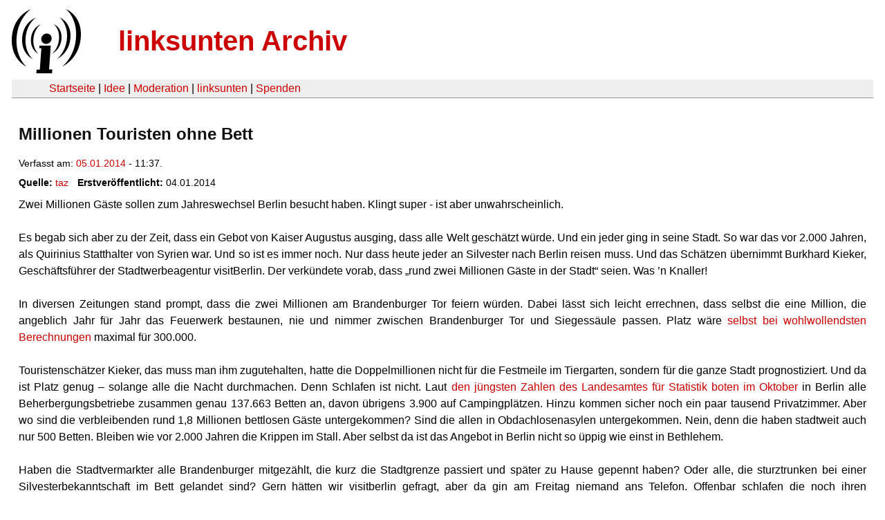

--- FILE ---
content_type: text/html
request_url: https://linksunten.archive.indymedia.org/de/node/node/102812/index.html
body_size: 2405
content:
<!DOCTYPE html PUBLIC "-//W3C//DTD XHTML 1.0 Transitional//EN"
        "http://www.w3.org/TR/xhtml1/DTD/xhtml1-transitional.dtd">
<html xmlns="http://www.w3.org/1999/xhtml" xml:lang="de" lang="de" dir="ltr">

<head>
<meta http-equiv="Content-Type" content="text/html; charset=utf-8" />
  <title>Millionen Touristen ohne Bett | linksunten Archiv</title>
  <meta http-equiv="Content-Style-Type" content="text/css" />
  <meta http-equiv="Content-Type" content="text/html; charset=utf-8" />
<link rel="shortcut icon" href="../../static/favicon.ico" type="image/x-icon" />
  <link type="text/css" rel="stylesheet" media="all" href=../../static/linksunten.css />
 </head>
<body class="not-front not-logged-in page-node node-type-crossposting no-sidebars i18n-de">
<div id="center">
<a name="top"></a>
<table id="header">
  <tr>
    <td>
      <a href="../index.html" title="((i))"><img src="../../static/logo.png" alt="((i))" /></a>
    </td>
    <td>
      <h1 id="site-name"><a href="../index.html" title="linksunten Archiv">linksunten Archiv</a></h1>
    </td>
  </tr>
</table>
<table id="wrapper-header-table"><tr>
<td id="wrapper-header-table-td-left"></td><td>
<table id="header-table">
  <tr>
    <td>
      <table id="header-table-links">
        <tr>
          <td id="header-table-td-left"></td>
          <td id="header-table-td-links">
            <a href="../index.html">Startseite</a>&nbsp;| <a href="../1/index.html">Idee</a>&nbsp;| <a href="../350/index.html">Moderation</a>&nbsp;| <a href="../../user/7/blog/index.html">linksunten</a>&nbsp;| <a href="../../donate/index.html">Spenden</a> 
          </td>
        </tr>
      </table>
    </td>
  </tr>
</table>
</td>
<td id="wrapper-header-table-td-right"></td>
</tr>
</table>
<table id="content">
  <tr>
        <td class="main-content" id="content-none">

      
      <h2 class="content-title">Millionen Touristen ohne Bett</h2>
      
      
      
      
      <div id="node-102812" class="node clear-block">

  <div>

<div class="meta">
      <span class="submitted">Verfasst am:&nbsp;<a href="../../archiv/texte/2014/01/index.html#2014-01-05">05.01.2014</a> - 11:37.         </span>
  </div>
<div class="content">
  <div class="fieldgroup group-node-crossposting">

  
  <div class="content"><div class="field field-type-link field-field-crossposting-source">
      <div class="field-label">Quelle:&nbsp;</div>
    <div class="field-items">
            <div class="field-item odd">
                    <a href="http://www.taz.de/Berliner-Silvester-Schaetzung/!130361/">taz</a>        </div>
        </div>
</div>
<div class="field field-type-date field-field-crossposting-date">
      <div class="field-label">Erstveröffentlicht:&nbsp;</div>
    <div class="field-items">
            <div class="field-item odd">
                    <span class="date-display-single">04.01.2014</span>        </div>
        </div>
</div>
</div>

</div>
<p><span>Zwei Millionen Gäste sollen zum Jahreswechsel Berlin besucht haben. Klingt super - ist aber unwahrscheinlich.</span></p><p>&nbsp;</p><p>Es begab sich aber zu der Zeit, dass ein Gebot von Kaiser Augustus ausging, dass alle Welt geschätzt würde. Und ein jeder ging in seine Stadt. So war das vor 2.000 Jahren, als Quirinius Statthalter von Syrien war. Und so ist es immer noch. Nur dass heute jeder an Silvester nach Berlin reisen muss. Und das Schätzen übernimmt Burkhard Kieker, Geschäftsführer der Stadtwerbeagentur visitBerlin. Der verkündete vorab, dass „rund zwei Millionen Gäste in der Stadt“ seien. Was ’n Knaller!</p><p>&nbsp;</p><p>In diversen Zeitungen stand prompt, dass die zwei Millionen am Brandenburger Tor feiern würden. Dabei lässt sich leicht errechnen, dass selbst die eine Million, die angeblich Jahr für Jahr das Feuerwerk bestaunen, nie und nimmer zwischen Brandenburger Tor und Siegessäule passen. Platz wäre&nbsp;<a href="http://www.taz.de/Silvester-Sause-in-Berlin/!130161/" rel="nofollow">selbst bei wohlwollendsten Berechnungen</a>&nbsp;maximal für 300.000.</p><p>&nbsp;</p><p>Touristenschätzer Kieker, das muss man ihm zugutehalten, hatte die Doppelmillionen nicht für die Festmeile im Tiergarten, sondern für die ganze Stadt prognostiziert. Und da ist Platz genug – solange alle die Nacht durchmachen. Denn Schlafen ist nicht. Laut&nbsp;<a href="http://https//www.statistik-berlin-brandenburg.de/Statistiken/statistik_OT.asp?Ptyp=600&amp;Sageb=45005&amp;creg=BBB&amp;anzwer=6" rel="nofollow">den jüngsten Zahlen des Landesamtes für Statistik boten im Oktober</a>&nbsp;in Berlin alle Beherbergungsbetriebe zusammen genau 137.663 Betten an, davon übrigens 3.900 auf Campingplätzen. Hinzu kommen sicher noch ein paar tausend Privatzimmer. Aber wo sind die verbleibenden rund 1,8 Millionen bettlosen Gäste untergekommen? Sind die allen in Obdachlosenasylen untergekommen. Nein, denn die haben stadtweit auch nur 500 Betten. Bleiben wie vor 2.000 Jahren die Krippen im Stall. Aber selbst da ist das Angebot in Berlin nicht so üppig wie einst in Bethlehem.</p><p>&nbsp;</p><p>Haben die Stadtvermarkter alle Brandenburger mitgezählt, die kurz die Stadtgrenze passiert und später zu Hause gepennt haben? Oder alle, die sturztrunken bei einer Silvesterbekanntschaft im Bett gelandet sind? Gern hätten wir visitberlin gefragt, aber da gin am Freitag niemand ans Telefon. Offenbar schlafen die noch ihren Silvesterrausch aus. Schon okay.&nbsp;</p><p>&nbsp;</p><p>Nüchterne Zahlen findet man ja bei den Landesstatistikern. Die zählten vor einem Jahr 724.497 Gäste in Berlin – nicht zum Jahreswechsel, sondern im gesamten Dezember.</p></div>
  <div class="categories">
    <div class="item-list"><ul><li class="first"><div class="categories-vocabulary">Regionen:</div></li>
<li><div class="categories-term"><a href="../../archiv/regionen/1/index.html">Deutschland</a></div></li>
<li class="last"><div class="categories-term"><a href="../../archiv/regionen/15/index.html">D-Osten</a></div></li>
</ul></div><div class="item-list"><ul><li class="first"><div class="categories-vocabulary">Orte:</div></li>
<li class="last"><div class="categories-term"><a href="../../archiv/orte/49/index.html">Berlin</a></div></li>
</ul></div>  </div>
      
  </div> </div>
      
          </td>
      </tr>
</table>
<br/><br/><br/><br/>
</div>
</body>
</html>
